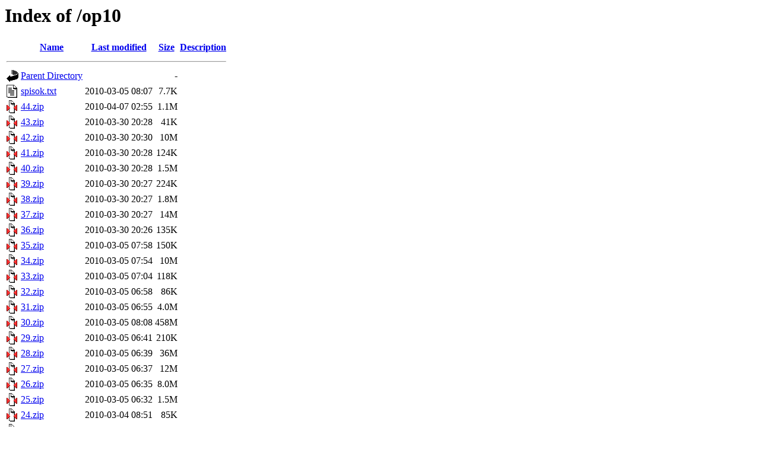

--- FILE ---
content_type: text/html;charset=UTF-8
request_url: https://files.i-edu.ru/op10/?C=N;O=D
body_size: 1103
content:
<!DOCTYPE HTML PUBLIC "-//W3C//DTD HTML 3.2 Final//EN">
<html>
 <head>
  <title>Index of /op10</title>
 </head>
 <body>
<h1>Index of /op10</h1>
  <table>
   <tr><th valign="top"><img src="/icons/blank.gif" alt="[ICO]"></th><th><a href="?C=N;O=A">Name</a></th><th><a href="?C=M;O=A">Last modified</a></th><th><a href="?C=S;O=A">Size</a></th><th><a href="?C=D;O=A">Description</a></th></tr>
   <tr><th colspan="5"><hr></th></tr>
<tr><td valign="top"><img src="/icons/back.gif" alt="[PARENTDIR]"></td><td><a href="/">Parent Directory</a></td><td>&nbsp;</td><td align="right">  - </td><td>&nbsp;</td></tr>
<tr><td valign="top"><img src="/icons/text.gif" alt="[TXT]"></td><td><a href="spisok.txt">spisok.txt</a></td><td align="right">2010-03-05 08:07  </td><td align="right">7.7K</td><td>&nbsp;</td></tr>
<tr><td valign="top"><img src="/icons/compressed.gif" alt="[   ]"></td><td><a href="44.zip">44.zip</a></td><td align="right">2010-04-07 02:55  </td><td align="right">1.1M</td><td>&nbsp;</td></tr>
<tr><td valign="top"><img src="/icons/compressed.gif" alt="[   ]"></td><td><a href="43.zip">43.zip</a></td><td align="right">2010-03-30 20:28  </td><td align="right"> 41K</td><td>&nbsp;</td></tr>
<tr><td valign="top"><img src="/icons/compressed.gif" alt="[   ]"></td><td><a href="42.zip">42.zip</a></td><td align="right">2010-03-30 20:30  </td><td align="right"> 10M</td><td>&nbsp;</td></tr>
<tr><td valign="top"><img src="/icons/compressed.gif" alt="[   ]"></td><td><a href="41.zip">41.zip</a></td><td align="right">2010-03-30 20:28  </td><td align="right">124K</td><td>&nbsp;</td></tr>
<tr><td valign="top"><img src="/icons/compressed.gif" alt="[   ]"></td><td><a href="40.zip">40.zip</a></td><td align="right">2010-03-30 20:28  </td><td align="right">1.5M</td><td>&nbsp;</td></tr>
<tr><td valign="top"><img src="/icons/compressed.gif" alt="[   ]"></td><td><a href="39.zip">39.zip</a></td><td align="right">2010-03-30 20:27  </td><td align="right">224K</td><td>&nbsp;</td></tr>
<tr><td valign="top"><img src="/icons/compressed.gif" alt="[   ]"></td><td><a href="38.zip">38.zip</a></td><td align="right">2010-03-30 20:27  </td><td align="right">1.8M</td><td>&nbsp;</td></tr>
<tr><td valign="top"><img src="/icons/compressed.gif" alt="[   ]"></td><td><a href="37.zip">37.zip</a></td><td align="right">2010-03-30 20:27  </td><td align="right"> 14M</td><td>&nbsp;</td></tr>
<tr><td valign="top"><img src="/icons/compressed.gif" alt="[   ]"></td><td><a href="36.zip">36.zip</a></td><td align="right">2010-03-30 20:26  </td><td align="right">135K</td><td>&nbsp;</td></tr>
<tr><td valign="top"><img src="/icons/compressed.gif" alt="[   ]"></td><td><a href="35.zip">35.zip</a></td><td align="right">2010-03-05 07:58  </td><td align="right">150K</td><td>&nbsp;</td></tr>
<tr><td valign="top"><img src="/icons/compressed.gif" alt="[   ]"></td><td><a href="34.zip">34.zip</a></td><td align="right">2010-03-05 07:54  </td><td align="right"> 10M</td><td>&nbsp;</td></tr>
<tr><td valign="top"><img src="/icons/compressed.gif" alt="[   ]"></td><td><a href="33.zip">33.zip</a></td><td align="right">2010-03-05 07:04  </td><td align="right">118K</td><td>&nbsp;</td></tr>
<tr><td valign="top"><img src="/icons/compressed.gif" alt="[   ]"></td><td><a href="32.zip">32.zip</a></td><td align="right">2010-03-05 06:58  </td><td align="right"> 86K</td><td>&nbsp;</td></tr>
<tr><td valign="top"><img src="/icons/compressed.gif" alt="[   ]"></td><td><a href="31.zip">31.zip</a></td><td align="right">2010-03-05 06:55  </td><td align="right">4.0M</td><td>&nbsp;</td></tr>
<tr><td valign="top"><img src="/icons/compressed.gif" alt="[   ]"></td><td><a href="30.zip">30.zip</a></td><td align="right">2010-03-05 08:08  </td><td align="right">458M</td><td>&nbsp;</td></tr>
<tr><td valign="top"><img src="/icons/compressed.gif" alt="[   ]"></td><td><a href="29.zip">29.zip</a></td><td align="right">2010-03-05 06:41  </td><td align="right">210K</td><td>&nbsp;</td></tr>
<tr><td valign="top"><img src="/icons/compressed.gif" alt="[   ]"></td><td><a href="28.zip">28.zip</a></td><td align="right">2010-03-05 06:39  </td><td align="right"> 36M</td><td>&nbsp;</td></tr>
<tr><td valign="top"><img src="/icons/compressed.gif" alt="[   ]"></td><td><a href="27.zip">27.zip</a></td><td align="right">2010-03-05 06:37  </td><td align="right"> 12M</td><td>&nbsp;</td></tr>
<tr><td valign="top"><img src="/icons/compressed.gif" alt="[   ]"></td><td><a href="26.zip">26.zip</a></td><td align="right">2010-03-05 06:35  </td><td align="right">8.0M</td><td>&nbsp;</td></tr>
<tr><td valign="top"><img src="/icons/compressed.gif" alt="[   ]"></td><td><a href="25.zip">25.zip</a></td><td align="right">2010-03-05 06:32  </td><td align="right">1.5M</td><td>&nbsp;</td></tr>
<tr><td valign="top"><img src="/icons/compressed.gif" alt="[   ]"></td><td><a href="24.zip">24.zip</a></td><td align="right">2010-03-04 08:51  </td><td align="right"> 85K</td><td>&nbsp;</td></tr>
<tr><td valign="top"><img src="/icons/compressed.gif" alt="[   ]"></td><td><a href="23.zip">23.zip</a></td><td align="right">2010-03-04 08:21  </td><td align="right">288K</td><td>&nbsp;</td></tr>
<tr><td valign="top"><img src="/icons/compressed.gif" alt="[   ]"></td><td><a href="22.zip">22.zip</a></td><td align="right">2010-03-04 08:17  </td><td align="right">1.2M</td><td>&nbsp;</td></tr>
<tr><td valign="top"><img src="/icons/compressed.gif" alt="[   ]"></td><td><a href="21.zip">21.zip</a></td><td align="right">2010-03-04 08:15  </td><td align="right"> 88K</td><td>&nbsp;</td></tr>
<tr><td valign="top"><img src="/icons/compressed.gif" alt="[   ]"></td><td><a href="20.zip">20.zip</a></td><td align="right">2010-03-04 07:02  </td><td align="right"> 11M</td><td>&nbsp;</td></tr>
<tr><td valign="top"><img src="/icons/compressed.gif" alt="[   ]"></td><td><a href="19.zip">19.zip</a></td><td align="right">2010-03-04 06:57  </td><td align="right"> 16M</td><td>&nbsp;</td></tr>
<tr><td valign="top"><img src="/icons/compressed.gif" alt="[   ]"></td><td><a href="18.zip">18.zip</a></td><td align="right">2010-03-04 06:56  </td><td align="right">616K</td><td>&nbsp;</td></tr>
<tr><td valign="top"><img src="/icons/compressed.gif" alt="[   ]"></td><td><a href="17.zip">17.zip</a></td><td align="right">2010-03-04 06:56  </td><td align="right"> 11M</td><td>&nbsp;</td></tr>
<tr><td valign="top"><img src="/icons/compressed.gif" alt="[   ]"></td><td><a href="16.zip">16.zip</a></td><td align="right">2010-03-04 06:48  </td><td align="right">4.4M</td><td>&nbsp;</td></tr>
<tr><td valign="top"><img src="/icons/compressed.gif" alt="[   ]"></td><td><a href="15.zip">15.zip</a></td><td align="right">2010-03-04 06:44  </td><td align="right">4.1M</td><td>&nbsp;</td></tr>
<tr><td valign="top"><img src="/icons/compressed.gif" alt="[   ]"></td><td><a href="14.zip">14.zip</a></td><td align="right">2010-03-04 06:42  </td><td align="right"> 72M</td><td>&nbsp;</td></tr>
<tr><td valign="top"><img src="/icons/compressed.gif" alt="[   ]"></td><td><a href="13.zip">13.zip</a></td><td align="right">2010-03-04 06:40  </td><td align="right">5.3M</td><td>&nbsp;</td></tr>
<tr><td valign="top"><img src="/icons/compressed.gif" alt="[   ]"></td><td><a href="12.zip">12.zip</a></td><td align="right">2010-03-04 06:40  </td><td align="right">495K</td><td>&nbsp;</td></tr>
<tr><td valign="top"><img src="/icons/compressed.gif" alt="[   ]"></td><td><a href="11.zip">11.zip</a></td><td align="right">2010-03-04 06:00  </td><td align="right">204M</td><td>&nbsp;</td></tr>
<tr><td valign="top"><img src="/icons/compressed.gif" alt="[   ]"></td><td><a href="10.zip">10.zip</a></td><td align="right">2010-03-04 05:56  </td><td align="right">2.1M</td><td>&nbsp;</td></tr>
<tr><td valign="top"><img src="/icons/compressed.gif" alt="[   ]"></td><td><a href="09.zip">09.zip</a></td><td align="right">2010-03-04 05:47  </td><td align="right"> 45M</td><td>&nbsp;</td></tr>
<tr><td valign="top"><img src="/icons/compressed.gif" alt="[   ]"></td><td><a href="08.zip">08.zip</a></td><td align="right">2010-03-04 05:44  </td><td align="right">3.5M</td><td>&nbsp;</td></tr>
<tr><td valign="top"><img src="/icons/compressed.gif" alt="[   ]"></td><td><a href="07.zip">07.zip</a></td><td align="right">2010-03-04 05:42  </td><td align="right">238K</td><td>&nbsp;</td></tr>
<tr><td valign="top"><img src="/icons/compressed.gif" alt="[   ]"></td><td><a href="06.zip">06.zip</a></td><td align="right">2010-03-04 05:34  </td><td align="right">1.5M</td><td>&nbsp;</td></tr>
<tr><td valign="top"><img src="/icons/compressed.gif" alt="[   ]"></td><td><a href="05.zip">05.zip</a></td><td align="right">2010-03-04 05:32  </td><td align="right"> 12M</td><td>&nbsp;</td></tr>
<tr><td valign="top"><img src="/icons/compressed.gif" alt="[   ]"></td><td><a href="04.zip">04.zip</a></td><td align="right">2010-03-04 05:23  </td><td align="right"> 98K</td><td>&nbsp;</td></tr>
<tr><td valign="top"><img src="/icons/compressed.gif" alt="[   ]"></td><td><a href="03.zip">03.zip</a></td><td align="right">2010-03-04 05:22  </td><td align="right"> 65M</td><td>&nbsp;</td></tr>
<tr><td valign="top"><img src="/icons/compressed.gif" alt="[   ]"></td><td><a href="02.zip">02.zip</a></td><td align="right">2010-03-04 05:12  </td><td align="right"> 37M</td><td>&nbsp;</td></tr>
<tr><td valign="top"><img src="/icons/compressed.gif" alt="[   ]"></td><td><a href="01.zip">01.zip</a></td><td align="right">2009-09-24 09:55  </td><td align="right">220K</td><td>&nbsp;</td></tr>
   <tr><th colspan="5"><hr></th></tr>
</table>
<address>Apache/2.4.41 (Ubuntu) Server at files.i-edu.ru Port 80</address>
</body></html>
